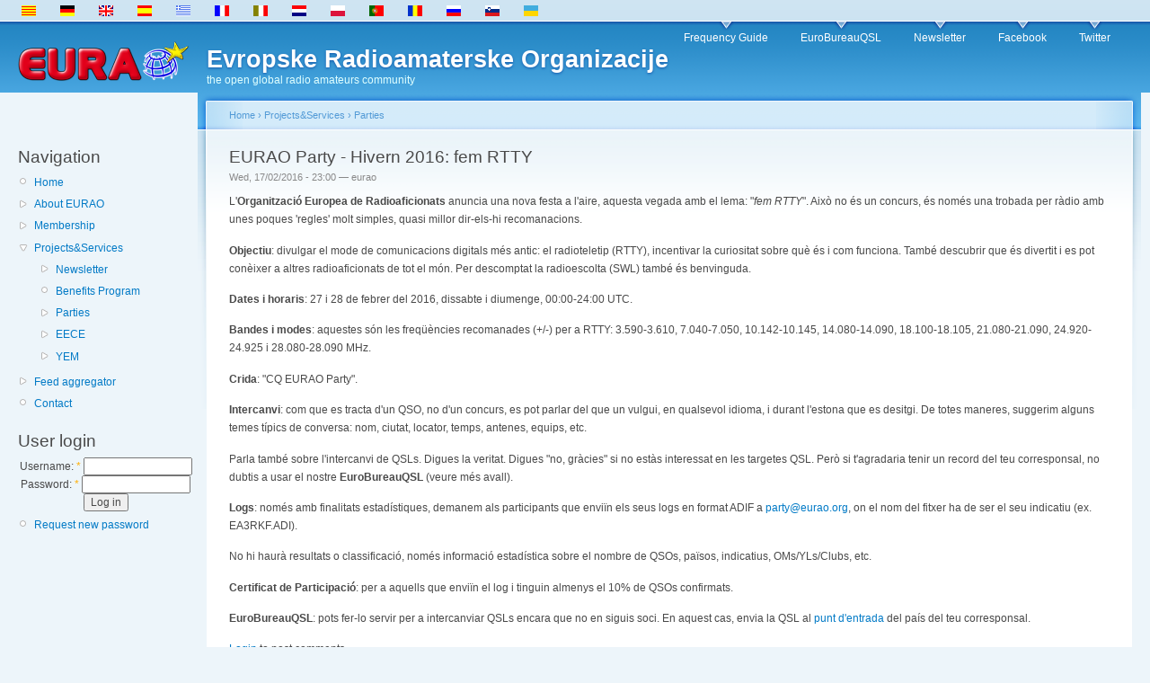

--- FILE ---
content_type: text/html; charset=utf-8
request_url: https://www.eurao.org/sl/node/757
body_size: 3918
content:
<!DOCTYPE html PUBLIC "-//W3C//DTD XHTML 1.0 Strict//EN"
  "http://www.w3.org/TR/xhtml1/DTD/xhtml1-strict.dtd">
<html xmlns="http://www.w3.org/1999/xhtml" xml:lang="sl" lang="sl" dir="ltr">
  <head>
<meta http-equiv="Content-Type" content="text/html; charset=utf-8" />
    <title>EURAO Party - Hivern 2016: fem RTTY | Evropske Radioamaterske Organizacije</title>
    <base href="https://www.eurao.org" />
    <meta http-equiv="Content-Type" content="text/html; charset=utf-8" />
<link rel="shortcut icon" href="/sites/default/files/favicon.ico" type="image/x-icon" />
    <link type="text/css" rel="stylesheet" media="all" href="/modules/aggregator/aggregator.css?J" />
<link type="text/css" rel="stylesheet" media="all" href="/modules/node/node.css?J" />
<link type="text/css" rel="stylesheet" media="all" href="/modules/poll/poll.css?J" />
<link type="text/css" rel="stylesheet" media="all" href="/modules/system/defaults.css?J" />
<link type="text/css" rel="stylesheet" media="all" href="/modules/system/system.css?J" />
<link type="text/css" rel="stylesheet" media="all" href="/modules/system/system-menus.css?J" />
<link type="text/css" rel="stylesheet" media="all" href="/modules/user/user.css?J" />
<link type="text/css" rel="stylesheet" media="all" href="/modules/forum/forum.css?J" />
<link type="text/css" rel="stylesheet" media="all" href="/sites/all/themes/garsam/style.css?J" />
<link type="text/css" rel="stylesheet" media="print" href="/sites/all/themes/garsam/print.css?J" />
        <!--[if lt IE 7]>
      <link type="text/css" rel="stylesheet" media="all" href="/sites/all/themes/garsam/fix-ie.css" />    <![endif]-->
  </head>
  <body class="sidebar-left">

<!-- Layout -->
  <div id="header-region" class="clear-block"><div id="block-block-1" class="clear-block block block-block">


  <div class="content"><ul><li class="ca first"><a href="/ca/node/757" class="language-link"><img src="/sites/all/modules/i18n/flags/ca.png"  class="language-icon" alt="Català" width="16" height="12" /> </a></li>
<li class="de"><a href="/de/node/757" class="language-link"><img src="/sites/all/modules/i18n/flags/de.png"  class="language-icon" alt="Deutsch" width="16" height="12" /> </a></li>
<li class="en"><a href="/en/node/755" class="language-link"><img src="/sites/all/modules/i18n/flags/en.png"  class="language-icon" alt="English" width="16" height="12" /> </a></li>
<li class="es"><a href="/es/node/756" class="language-link"><img src="/sites/all/modules/i18n/flags/es.png"  class="language-icon" alt="Español" width="16" height="12" /> </a></li>
<li class="el"><a href="/el/node/757" class="language-link"><img src="/sites/all/modules/i18n/flags/el.png"  class="language-icon" alt="Ελληνικά" width="16" height="12" /> </a></li>
<li class="fr"><a href="/fr/node/757" class="language-link"><img src="/sites/all/modules/i18n/flags/fr.png"  class="language-icon" alt="Français" width="16" height="12" /> </a></li>
<li class="it"><a href="/it/node/757" class="language-link"><img src="/sites/all/modules/i18n/flags/it.png"  class="language-icon" alt="Italiano" width="16" height="12" /> </a></li>
<li class="nl"><a href="/nl/node/757" class="language-link"><img src="/sites/all/modules/i18n/flags/nl.png"  class="language-icon" alt="Nederlands" width="16" height="12" /> </a></li>
<li class="pl"><a href="/pl/node/757" class="language-link"><img src="/sites/all/modules/i18n/flags/pl.png"  class="language-icon" alt="Polski" width="16" height="12" /> </a></li>
<li class="pt-pt"><a href="/pt/node/757" class="language-link"><img src="/sites/all/modules/i18n/flags/pt-pt.png"  class="language-icon" alt="Português" width="16" height="12" /> </a></li>
<li class="ro"><a href="/ro/node/757" class="language-link"><img src="/sites/all/modules/i18n/flags/ro.png"  class="language-icon" alt="Română" width="16" height="12" /> </a></li>
<li class="ru"><a href="/ru/node/757" class="language-link"><img src="/sites/all/modules/i18n/flags/ru.png"  class="language-icon" alt="Русский" width="16" height="12" /> </a></li>
<li class="sl active"><a href="/sl/node/757" class="language-link active"><img src="/sites/all/modules/i18n/flags/sl.png"  class="language-icon" alt="Slovenščina" width="16" height="12" /> </a></li>
<li class="uk last"><a href="/uk/node/757" class="language-link"><img src="/sites/all/modules/i18n/flags/uk.png"  class="language-icon" alt="Українська" width="16" height="12" /> </a></li>
</ul></div>
</div>
</div>

    <div id="wrapper">
    <div id="container" class="clear-block">

      <div id="header">
        <div id="logo-floater">
        <a href="/sl" title="Evropske Radioamaterske Organizacije"><img src="/sites/default/files/logo.png" alt="Evropske Radioamaterske Organizacije" id="logo" /></a><div id="site_title"><h1><a href="/sl" title="Evropske Radioamaterske Organizacije"><span>Evropske Radioamaterske Organizacije</span></a></h1><div id="slogan">the open global radio amateurs community</div>        </div></div>

                  <ul class="links primary-links"><li class="menu-634 first"><a href="https://www.eurao.org/efg/" title="">Frequency Guide</a></li>
<li class="menu-208"><a href="https://www.eurao.org/bureau/" title="the EURAO&#039;s QSL Bureaus Global Network">EuroBureauQSL</a></li>
<li class="menu-339"><a href="https://www.eurao.org/newsletter/" title="EURAO Newsletter collection">Newsletter</a></li>
<li class="menu-263"><a href="https://www.facebook.com/eurao" title="Facebook page">Facebook</a></li>
<li class="menu-478 last"><a href="https://twitter.com/eurao_" title="Twitter account">Twitter</a></li>
</ul>                                  
      </div> <!-- /header -->

              <div id="sidebar-left" class="sidebar">
                    <div id="block-user-1" class="clear-block block block-user">

  <h2>Navigation</h2>

  <div class="content"><ul class="menu"><li class="leaf first"><a href="/sl" title="Home page">Home</a></li>
<li class="collapsed"><a href="/sl/node/1297">About EURAO</a></li>
<li class="collapsed"><a href="/sl/node/1296">Membership</a></li>
<li class="expanded active-trail"><a href="/sl/node/343" title="">Projects&amp;Services</a><ul class="menu"><li class="collapsed first"><a href="https://www.eurao.org/newsletter" title="">Newsletter</a></li>
<li class="leaf"><a href="https://www.eurobureauqsl.org/members/benefits.php" title="EURAO Member Benefits Program">Benefits Program</a></li>
<li class="collapsed active-trail"><a href="/sl/node/519" title="">Parties</a></li>
<li class="collapsed"><a href="/sl/node/635" title="">EECE</a></li>
<li class="collapsed last"><a href="/sl/node/634" title="">YEM</a></li>
</ul></li>
<li class="collapsed"><a href="/sl/aggregator" title="">Feed aggregator</a></li>
<li class="leaf last"><a href="/sl/contact" title="Contact form">Contact</a></li>
</ul></div>
</div>
<div id="block-user-0" class="clear-block block block-user">

  <h2>User login</h2>

  <div class="content"><form action="/sl/node/757?destination=node%2F757"  accept-charset="UTF-8" method="post" id="user-login-form">
<div><div class="form-item" id="edit-name-wrapper">
 <label for="edit-name">Username: <span class="form-required" title="This field is required.">*</span></label>
 <input type="text" maxlength="60" name="name" id="edit-name" size="15" value="" class="form-text required" />
</div>
<div class="form-item" id="edit-pass-wrapper">
 <label for="edit-pass">Password: <span class="form-required" title="This field is required.">*</span></label>
 <input type="password" name="pass" id="edit-pass"  maxlength="60"  size="15"  class="form-text required" />
</div>
<input type="submit" name="op" id="edit-submit" value="Log in"  class="form-submit" />
<div class="item-list"><ul><li class="first last"><a href="/sl/user/password" title="Request new password via e-mail.">Request new password</a></li>
</ul></div><input type="hidden" name="form_build_id" id="form-92F1mmZCMkFnB6ppFEd0mCn-FyQvXGjg7CN_C_JKBBE" value="form-92F1mmZCMkFnB6ppFEd0mCn-FyQvXGjg7CN_C_JKBBE"  />
<input type="hidden" name="form_id" id="edit-user-login-block" value="user_login_block"  />

</div></form>
</div>
</div>
        </div>
      
      <div id="center"><div id="squeeze"><div class="right-corner"><div class="left-corner">
          <div class="breadcrumb"><a href="/sl">Home</a> › <a href="/sl/node/343" title="">Projects&amp;Services</a> › <a href="/sl/node/519" title="">Parties</a></div>                              <h2>EURAO Party - Hivern 2016: fem RTTY</h2>                                                  <div class="clear-block">
            <div id="node-757" class="node">



      <span class="submitted">Wed, 17/02/2016 - 23:00 — eurao</span>
  
  <div class="content clear-block">
    <p>L'<strong>Organització Europea de Radioaficionats</strong> anuncia una nova festa a l'aire, aquesta vegada amb el lema: "<em>fem RTTY</em>". Això no és un concurs, és només una trobada per ràdio amb unes poques 'regles' molt simples, quasi millor dir-els-hi recomanacions.</p>
<p><strong>Objectiu</strong>: divulgar el mode de comunicacions digitals més antic: el radioteletip (RTTY), incentivar la curiositat sobre què és i com funciona. També descubrir que és divertit i es pot conèixer a altres radioaficionats de tot el món. Per descomptat la radioescolta (SWL) també és benvinguda.</p>
<p><strong>Dates i horaris</strong>: 27 i 28 de febrer del 2016, dissabte i diumenge, 00:00-24:00 UTC.</p>
<p><strong>Bandes i modes</strong>: aquestes són les freqüències recomanades (+/-) per a  RTTY: 3.590-3.610, 7.040-7.050, 10.142-10.145, 14.080-14.090, 18.100-18.105, 21.080-21.090, 24.920-24.925 i 28.080-28.090 MHz.</p>
<p><strong>Crida</strong>: "CQ EURAO Party".</p>
<p><strong>Intercanvi</strong>: com que es tracta d'un QSO, no d'un concurs, es pot parlar del que un vulgui, en qualsevol idioma, i durant l'estona que es desitgi. De totes maneres, suggerim alguns temes típics de conversa: nom, ciutat, locator, temps, antenes, equips, etc.</p>
<p>Parla també sobre l'intercanvi de QSLs. Digues la veritat. Digues "no, gràcies" si no estàs interessat en les targetes QSL. Però si t'agradaria tenir un record del teu corresponsal, no dubtis a usar el nostre <strong>EuroBureauQSL</strong> (veure més avall).</p>
<p><strong>Logs</strong>: només amb finalitats estadístiques, demanem als participants que enviïn els seus logs en format ADIF a <a href="mailto:party@eurao.org">party@eurao.org</a>, on el nom del fitxer ha de ser el seu indicatiu (ex. EA3RKF.ADI).</p>
<p>No hi haurà resultats o classificació, només informació estadística sobre el nombre de QSOs, països, indicatius, OMs/YLs/Clubs, etc.</p>
<p><strong>Certificat de Participació</strong>: per a aquells que enviïn el log i tinguin almenys el 10% de QSOs confirmats.</p>
<p><strong>EuroBureauQSL</strong>: pots fer-lo servir per a intercanviar QSLs encara que no en siguis soci. En aquest cas, envia la QSL al <a href="http://www.eurobureauqsl.org/">punt d'entrada</a> del país del teu corresponsal.</p>
  </div>

  <div class="clear-block">
    <div class="meta">
        </div>

          <div class="links"><ul class="links inline"><li class="comment_forbidden first"><span><a href="/sl/user/login?destination=comment%2Freply%2F757%23comment-form">Login</a> to post comments</span></li>
<li class="node_translation_en"><a href="/en/node/755" title="EURAO Party - Winter 2016: let&#039;s do RTTY" class="translation-link"><img src="/sites/all/modules/i18n/flags/en.png"  class="language-icon" alt="English" width="16" height="12" /> English</a></li>
<li class="node_translation_es last"><a href="/es/node/756" title="EURAO Party - Invierno 2016: hagamos RTTY" class="translation-link"><img src="/sites/all/modules/i18n/flags/es.png"  class="language-icon" alt="Español" width="16" height="12" /> Español</a></li>
</ul></div>
      </div>

</div>
          </div>
                    <div id="footer">&copy; 2026 EURAO</div>
      </div></div></div></div> <!-- /.left-corner, /.right-corner, /#squeeze, /#center -->

      
    </div> <!-- /container -->
  </div>
<!-- /layout -->

  <script type="text/javascript">
var gaJsHost = (("https:" == document.location.protocol) ? "https://ssl." : "http://www.");
document.write(unescape("%3Cscript src='" + gaJsHost + "google-analytics.com/ga.js' type='text/javascript'%3E%3C/script%3E"));
</script>
<script type="text/javascript">
var pageTracker = _gat._getTracker("UA-302322-6");
pageTracker._trackPageview();
</script>
  </body>
</html>
